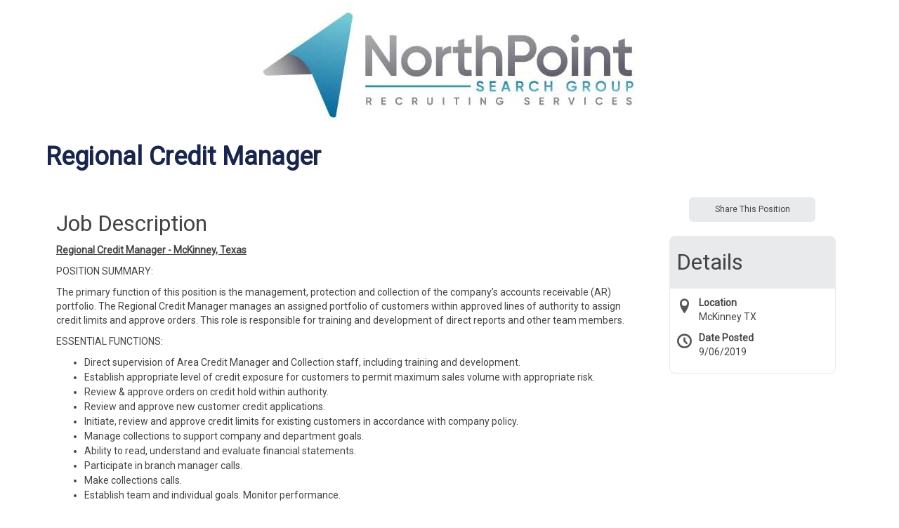

--- FILE ---
content_type: text/html;charset=UTF-8
request_url: https://host.pcrecruiter.net/pcrbin/jobboard/job/Regional-Credit-Manager/b/OX4GMHVKFRLO4GHHSOTK3KCACI44TBZ2FF7ISIDYFBFDQWHTOGE5KNF4IVQWPZNHNE
body_size: 6590
content:
<!DOCTYPE HTML>

<html lang="en">
<head>

<title>Regional Credit Manager</title>
<meta http-equiv="X-UA-Compatible" content="IE=edge">
<meta name="viewport" content="width=device-width, initial-scale=1">
<meta content="text/html; charset=UTF-8" http-equiv="content-type" />
<link rel="icon" href="https://www.pcrecruiter.net/PCR.ico" type="image/x-icon">
<link rel="shortcut icon" href="https://www.pcrecruiter.net/PCR.ico" type="image/x-icon">
<script type="text/javascript" src="/pcrimg/jquery/jquery-1.10.2.min.js?ver=202010271022170"></script>
<script type="text/javascript" src="/pcrimg/jquery/jquery.deserialize.js?ver=202512311403200"></script>
<script type="text/javascript" src="/pcrimg/inc/bootstrap/js/bootstrap.min.js?ver=202512311403200"></script>
<link rel="stylesheet" href="/pcrimg/inc/bootstrap/css/bootstrap.min.css?ver=202512311403200">
<link rel="stylesheet" href="/pcrimg/css/widgets.css?ver=202512311403200">
<link rel="stylesheet" href="/rest/uiapi/css/fonticons/default?ver=202512311403200" />
<link rel="stylesheet" href="/pcrimg/inc/dashboard/theme/assets/fonts/font-awesome/font-awesome.css?ver=202512311403200" />
<script id="jobboard" data-saving="Saving..." type="text/javascript" src="/pcrimg/js/jobboard.js?ver=202512311403200"></script>
<script>
window.landingOrigin = '';
var databaseid = unescape('staff financial.npsg');
window.pcruniqueid = 'cddc8e4dcfcb41b47963c20d7b63b9d6';
window.pcrid = unescape('fG5wc2cuaMJd8UzREBnFRW74aBnvSsvr7hAIiVmZQSE/4Y7iYQmzQOEjmDWcYtigp847iqjuv9dUoQVtWAOhRD78+rNY03EIczfKdVX4Eu9DP2K3PZ7L73of/EXfGC7zKaB7fIecrUFWKa5MxuseXAuhZEYjn/FG6VqTFv+5O6WV6scAx9tGuMaNx9GYF6w=');
</script>
<script type="text/javascript" src="/pcrimg/js/clipboard.min.js?ver=202512311403200"></script>
<script type="text/javascript" src="/pcrimg/js/socialsharebar.js?ver=202512311403200"></script>
<script type="text/javascript" src="/pcrimg/js/SearchWidgets.js?ver=202512311403200"></script>
<link rel="stylesheet" type="text/css" href="/pcrimg/css/jobboard.css?ver=202512311403200">
<link href="https://fonts.googleapis.com/css?family=Roboto" rel="stylesheet">
<link rel="stylesheet" href="/pcrimg/inc/fonts-jobboard.css">
<script>
   $('document').ready(function() {


$('#pcrbox').prepend('<header style="padding-top: 5px; padding-bottom: 15px; text-align: center; max-width: 920px; margin: auto; line-height: 140px;"><img style="" alt="NorthPoint Search Group" src="https://www2.pcrecruiter.net/pcrbin/imgstore.asp?img=profiles%5Cnpsg%5Cnorthpoint-logo.jpg"></a></header>');

       $('#regForm input.form-control').each(function() {
           var mylabel = $(this).attr('placeholder');
           $(this).after('<span class="floating-label">' + mylabel + '</span>');
       })
   })
</script>
<style>
/* Base Template: Leo */

/* GENERAL */
body {
    font-family: "Roboto", arial, sans-serif;
    color: #444;
    font-size: 14px;
    font-weight: 400;
    padding-bottom: 32px;
}
.topPage, .bottomPage {
    padding: 10px;
    max-width: 1170px;
    margin: auto
}
a:link, a:visited {
    color: #4d9cbd;
}
a:hover, a:active {
color:#7f7e86;
}
#pcrbox .searchContainer, #pcrbox .neutralBg, #pcrbox .pager, #pcrbox .searchHeader {
    background-color: #fff
}


/* JOB LIST TABLE */
.table-condensed>tbody>tr>td {
    border-top: solid 1px #E5E5E5;
    border-bottom: solid 1px #E5E5E5;
    padding: 1em;
    vertical-align: top;
    cursor: pointer;
    transition: all 0.3s ease 0s;
}
.table-condensed>tbody>tr:hover>td {
    background-color: #f7f7f7;
}
.table-condensed>thead>tr>th {
    color: #000737;
    font-weight: 600;
    vertical-align: bottom;
    font-size: 22px;
    padding-top: 20px;
    padding-bottom: 20px;
}
.td_jobtitle a {
    font-weight: 700; font-size:16px
}
.pager::after { 
    display: inline-block;
    opacity: 0.55;
    content: "";
    background: transparent url(../pcrimg/inc/PoweredbyPCR.svg) no-repeat 50%;
    margin-top: 2em;
    height: 30px;
    left: 0;
    width: 100%;
}

/* JOB DETAILS */
h1#litejobtitle {
    text-align: left;
    font-size: 36px;
    color: #19254C;
    font-weight: bold
}
.detailswrapper h1 {
    font-size: 32px;
    font-weight: normal
}
.detailswrapper #jobmeta {
    padding: 10px;
}
.detailswrapper #jobmeta h1 {
    background: #e8eaeb;
    margin: 0;
    padding: 20px 10px;
    border-top-left-radius: 8px;
    border-top-right-radius: 8px;
}
.detailswrapper .metasub {
    padding: 10px;
    border: 1px solid #e8eaeb;
    border-bottom-left-radius: 8px;
    border-bottom-right-radius: 8px;
    border-top: 0;
}
.detailswrapper .metasub>div {
    padding-bottom: 10px
}
.detailswrapper .detail_title {
    vertical-align: top
	font-weight: 700
}

.detailswrapper h2 {font-size: 20px;}
.detailswrapper h3 {font-size: 18px;}

#position_job_type:before {
    display: table-cell;
    float: left;
    font-style: normal;
    font-size: 1.5em;
    padding-right: 10px;
    font-family: "PCRJobBoard";
    content: "\e976";
    color: #555;
}
#position_city_state:before {
    display: table-cell;
    float: left;
    font-style: normal;
    font-size: 1.5em;
    padding-right: 10px;
    font-family: "PCRJobBoard";
    content: "\e947";
    color: #555;
}
#position_date_posted:before {
    display: table-cell;
    float: left;
    font-style: normal;
    font-size: 1.5em;
    padding-right: 10px;
    font-family: "PCRJobBoard";
    content: "\e94e";
    color: #555;
}
.applywith legend {
    visibility: hidden
}


/* NUMBERING */
#pcrbox .pager #nextButton, .pager #prevButton {
    border: 0;
}
#pcrbox .pager .page {
    border-radius: 50%;
    padding: 10px 15px;
    color: #7f7e86;
    background-color: #fff;
    border-color: #CCC;
}
#pcrbox .pager .page.current {
    border-radius: 50%;
    padding: 10px 15px;
    color: #fff;
    background-color: #7f7e86;
    border-color: #7f7e86;
}
#pcrbox .wizardSteps ul li.step.complete, #pcrbox .wizardSteps ul li.stepNumber.complete {
    color: #fff;
    background-color: #0C1C2E
}
#pcrbox div.checkmark {
    background-color: #EEE;
    color: #0C1C2E;
}

/* BUTTONS */
#pcrbox .searchButton, #pcrbox #backButton, #pcrbox .pager #nextButton, #pcrbox .pager #prevButton, .reguploadcontainer button, #pcrbox .btn-jobboard {
    background-color: #4d9cbd;
    color: #fff;
    border: 0;
    border-radius: 6px !important;
    padding: 10px 20px;
    cursor: pointer;
}
#pcrbox .searchButton:hover, #pcrbox #backButton:hover, #pcrbox .pager #nextButton:hover, #pcrbox .pager #prevButton:hover, .reguploadcontainer button:hover, #pcrbox .btn-jobboard:hover {
    background-color: #4d9cbd;
    color: #fff;
}
#pcrbox .btn span {
    background-color: transparent !important
}
.btn {
    border-radius: 6px !important;
}
.btn-default span {
    font-weight: 400;
}
#pcrbox .searchbutton {
    text-align: left;
    padding-top: 20px;
}
 #pcrbox .applywith button.btn-jobboard {
     background-color: #4d9cbd;
     border-color: #4d9cbd;
     color: #FFF;
     font-weight: bold;
}
 #pcrbox .applywith button.btn-jobboard:hover {
     background-color: #0C1C2E;
     border-color: #0C1C2E;

}


/* SHARE JOB */

 #pcrbox .socialsharebar {
     max-width: 180px;
     margin: auto;
     float: right;
    margin: 20px;
}
 #pcrbox button#socialShareButton {
     font-size: 12px;
     padding: 5px;
     background-color: #e8eaeb;
     border-color: #e8eaeb;
     color: #444;
}
 #pcrbox button#socialShareButton:hover {
     background-color: #0C1C2E;
     border-color: #0C1C2E;
     color: #fff;
}
 #pcrbox .socialsharenetwork {
     width: 36px;
     height: 36px;
}
 #pcrbox .socialsharenetwork img {
     width: 36px !important;
     height: 36px !important;
}
 div#socialbarcontainer {
     position: absolute;
     width: 180px;
     min-width: 180px;
     left: 0;
     right: 0;
     margin-left: auto;
     margin-right: auto;
}


/* SIGN IN SOCIAL */
 #pcrbox .monochrome .socialapplylink, #pcrbox .socialapplylink a {
     transition: all 0.3s linear;
     -webkit-transition: all 0.3s linear;
     -moz-transition: all 0.3s linear;
}
 #pcrbox .monochrome .socialapplylink:hover .iconspan {
    color:#0C1C2E;
}


/* FORM FIELDS */
#pcrbox #search-form {
    display: table
}
#pcrbox #search-form>div {
    display: table-cell;
    vertical-align: bottom
}
#pcrbox #search-form .form-control {
    margin-top: 5px
}
#pcrbox .form-control {
    padding: 6px 12px;
    font-size: 14px;
    line-height: 1.42857143;
    color: #555;
    border-radius: 6px;
    border: 1px solid #666666;
    -webkit-box-shadow: inset 0 1px 1px rgba(0,0,0,.075);
    box-shadow: inset 0 1px 1px rgba(0,0,0,.075);
    -webkit-transition: border-color ease-in-out .15s, -webkit-box-shadow ease-in-out .15s;
    -o-transition: border-color ease-in-out .15s, box-shadow ease-in-out .15s;
    transition: border-color ease-in-out .15s, box-shadow ease-in-out .15s;
}
 #pcrbox .form-control::-webkit-input-placeholder { /* Chrome/Opera/Safari */
 color: #999;
}
 #pcrbox .form-control::-moz-placeholder { /* Firefox 19+ */
 color: #999;
}
 #pcrbox .form-control:-ms-input-placeholder { /* IE 10+ */
 color: #999;
}
 #pcrbox .form-control:-moz-placeholder { /* Firefox 18- */
 color: #999;
}
#regForm strong {
    padding-left: 10px
}
 input:focus::-webkit-input-placeholder {
    /* Chrome/Opera/Safari */
     opacity: 0;
}
 input:focus::-moz-placeholder {
    /* Firefox 19+ */
     opacity: 0;
}
 input:focus:-ms-input-placeholder {
    /* IE 10+ */
     opacity: 0;
}
 input:focus:-moz-placeholder {
    /* Firefox 18- */
     opacity: 0;
}
 .attachmentjabberlabel {
     border: 1px solid #0C1C2E;
     background-color: #0C1C2E;
}
 @media (min-width: 992px) {
     #pcrbox .socialsharebar {
float: none; 
margin: auto;
     margin-bottom: 10px;
    }
}

</style>
<meta property="og:title" content="Regional Credit Manager" />
<meta property="og:image" content="https://host.pcrecruiter.net/pcrbin/logo.exe?action=VIEW&image=115465085561903&dbid=staff%20financial.npsg&defaultpic=genericcompanysmall" />
<meta property="og:description" content="Regional Credit Manager - McKinney, Texas
 
POSITION SUMMARY:
 
The primary function of this position is the management, protection and collection of the company’s accounts receivable (AR) portfolio. The Regional Credit Manager manages an assigned portfolio of customers within approved lines of authority to assign credit limits and approve orders. This role is responsible for training and development of direct reports and other team members.
 

 
ESSENTIAL FUNCTIONS:
 
 
 Direct supervision of Area Credit Manager and Collection staff, including training and development. 
 Establish appropriate level of credit exposure for customers to permit maximum sales volume with appropriate risk. 
 Review &amp; approve orders on credit hold within authority. 
 Review and approve new customer credit applications. 
 Initiate, review and approve credit limits for existing customers in accordance with company policy. 
 Manage collections to support company and department goals. 
 Ability to read, understand and evaluate financial statements. 
 Participate in branch manager calls. 
 Make collections calls. 
 Establish team and individual goals. Monitor performance. 
 Working knowledge of mechanics liens and bond, working knowledge of payment bonds. 
 Participate in industry credit group meetings. 
 Perform customer visits. 
 Reviews and submits bad debt write off requests for approval. 
 Ability to manage and develop solid working relationships internally and externally. 
 Ability to travel. 
 Maintain awareness of industry trends and the economy. 

 
QUALIFICATIONS/REQUIREMENTS
 
 
 Minimum 5 years credit and collections experience. 
 Ability to communicate effectively on many levels throughout the organization 
 Excellent written and verbal skills 
 Working knowledge of construction law 
 Ability to efficiently multi-task 
 Decisive 
 Ability to think outside the box. 
 Self-motivated with the ability to motivate others 
 Ability to handle conflict and confrontation 
 Ability and desire to coach, teach and mentor others 
 Construction industry experience a plus 
 Strong analytical skills 

 

 

Click here to apply online" />
<link rel="canonical" content="https://host.pcrecruiter.net/pcrbin/jobboard.aspx?action=detail&recordid=115465085561903&uid=staff%20financial.npsg" />

</head>
<body id="pcrbox" class="default-multiselect jobboard">
<script type="text/javascript" src="https://www.pcrecruiter.net/pcrimg/inc/pcrframeguest.js?ver=202512311403200"></script>
<script type="text/javascript" src="/pcrimg/js/typeahead.bundle.min.js?ver=202512311403200"></script>
<script>window.pcrframeoptions= {offsetY :10, offsetX:0,minheight:0}; var tempcaidkey = 'bb4aee15fe878db976b28c1bc6f9d8d1'</script>
<script>
var shortenerApiKey = '';
var globalJobUrl = unescape('https://host.pcrecruiter.net/pcrbin/jobboard.aspx?JOBSHARECAIRJYMVHYPQOKWQPDSOBCLSDWLLXGSHDNY2N4WZUV4CWR2BDQQP6V3DB5KE5OYEAA5OM3OE26IK4B4H5EEQ');
var jobTitle = unescape('Regional Credit Manager');
$(document).ready(function () {
    $('.socialsharebar').SocialShareBar({
		GoogleApiKey: shortenerApiKey,
		url: globalJobUrl,
      description: jobTitle,
      buttonLabel: 'Share This Position'
	});
});
function ResumeUploaded(caid, joid, error, method, filename,pcrid){
  if (error == "failed"){
    alert('There was a problem parsing your resume. Your application was not submitted');
    HideLoadingModal();
  }else{
    if(joid == null) { joid = '';}
    var nextHref = '/pcrbin/jobboard.aspx?action=applysuccess&joid='+joid+'&method='+method+'&filename='+filename+'&pcr-id='+encodeURIComponent(pcrid);
    document.location.href = nextHref;
  }
}
</script>
<div role="main" class="topbottomcontainer"><div class="topPage"><div role="search" class="searchContainer"><div Class="noBg"><div class="searchHeader" style=""><div class=" col3"><form name="returntoresults" id="returntoresults" method="POST" action="/pcrbin/jobboard.aspx"><input aria-hidden="true" type="hidden" id="unifiedsearch" name="unifiedsearch" value=""><input aria-hidden="true" type="hidden" id="populatesearchform" name="populatesearchform" value="y"><input aria-hidden="true" type="hidden" id="showjobs" name="showjobs" value="y"><input aria-hidden="true" type="hidden" id="action" name="action" value=""><input aria-hidden="true" type="hidden" id="pcr-id" name="pcr-id" value="fG5wc2cuaMJd8UzREBnFRW74aBnvSsvr7hAIiVmZQSE/4Y7iYQmzQOEjmDWcYtigp847iqjuv9dUoQVtWAOhRD78+rNY03EIczfKdVX4Eu9DP2K3PZ7L73of/EXfGC7zKaB7fIecrUFWKa5MxuseXAuhZEYjn/FG6VqTFv+5O6WV6scAx9tGuMaNx9GYF6w="></form></div><div class="text-center col2 searchtitle" style=""><h1 class="litejobtitle" id="litejobtitle">Regional Credit Manager</h1></div></div></div><div class="noBg container-fluid" style="max-width: 800px;"><input aria-hidden="true" type="hidden" name="radiusError" id="radiusError" value="Please enter a City, State or Zip code when using Radius."><input aria-hidden="true" type="hidden" name="radiusNumberError" id="radiusNumberError" value="Radius must be between 1 and 100."></div></div></div><div class="bottomPage"><script type="application/ld+json">{"title":"Regional Credit Manager","description":"<div><p><span style=\"text-decoration: underline;\"><strong>Regional Credit Manager - McKinney, Texas</strong></span></p>\r\n<p>POSITION SUMMARY:</p>\r\n<p>The primary function of this position is the management, protection and collection of the company&#8217;s accounts receivable (AR) portfolio. The Regional Credit Manager manages an assigned portfolio of customers within approved lines of authority to assign credit limits and approve orders. This role is responsible for training and development of direct reports and other team members.</p>\r\n<p></p>\r\n<p>ESSENTIAL FUNCTIONS:</p>\r\n<ul>\r\n<li><span style=\"font-family: Symbol;\"> </span>Direct supervision of Area Credit Manager and Collection staff, including training and development.</li>\r\n<li><span style=\"font-family: Symbol;\"> </span>Establish appropriate level of credit exposure for customers to permit maximum sales volume with appropriate risk.</li>\r\n<li><span style=\"font-family: Symbol;\"> </span>Review &amp; approve orders on credit hold within authority.</li>\r\n<li><span style=\"font-family: Symbol;\"> </span>Review and approve new customer credit applications.</li>\r\n<li><span style=\"font-family: Symbol;\"> </span>Initiate, review and approve credit limits for existing customers in accordance with company policy.</li>\r\n<li><span style=\"font-family: Symbol;\"> </span>Manage collections to support company and department goals.</li>\r\n<li><span style=\"font-family: Symbol;\"> </span>Ability to read, understand and evaluate financial statements.</li>\r\n<li><span style=\"font-family: Symbol;\"> </span>Participate in branch manager calls.</li>\r\n<li><span style=\"font-family: Symbol;\"> </span>Make collections calls.</li>\r\n<li><span style=\"font-family: Symbol;\"> </span>Establish team and individual goals. Monitor performance.</li>\r\n<li><span style=\"font-family: Symbol;\"> </span>Working knowledge of mechanics liens and bond, working knowledge of payment bonds.</li>\r\n<li><span style=\"font-family: Symbol;\"> </span>Participate in industry credit group meetings.</li>\r\n<li><span style=\"font-family: Symbol;\"> </span>Perform customer visits.</li>\r\n<li><span style=\"font-family: Symbol;\"> </span>Reviews and submits bad debt write off requests for approval.</li>\r\n<li><span style=\"font-family: Symbol;\"> </span>Ability to manage and develop solid working relationships internally and externally.</li>\r\n<li><span style=\"font-family: Symbol;\"> </span>Ability to travel.</li>\r\n<li><span style=\"font-family: Symbol;\"> </span>Maintain awareness of industry trends and the economy.</li>\r\n</ul>\r\n<p></p>\r\n<p>QUALIFICATIONS/REQUIREMENTS</p>\r\n<ul>\r\n<li><span style=\"font-family: Symbol;\"> </span>Minimum 5 years credit and collections experience.</li>\r\n<li><span style=\"font-family: Symbol;\"> </span>Ability to communicate effectively on many levels throughout the organization</li>\r\n<li><span style=\"font-family: Symbol;\"> </span>Excellent written and verbal skills</li>\r\n<li><span style=\"font-family: Symbol;\"> </span>Working knowledge of construction law</li>\r\n<li><span style=\"font-family: Symbol;\"> </span>Ability to efficiently multi-task</li>\r\n<li><span style=\"font-family: Symbol;\"> </span>Decisive</li>\r\n<li><span style=\"font-family: Symbol;\"> </span>Ability to think outside the box.</li>\r\n<li><span style=\"font-family: Symbol;\"> </span>Self-motivated with the ability to motivate others</li>\r\n<li><span style=\"font-family: Symbol;\"> </span>Ability to handle conflict and confrontation</li>\r\n<li><span style=\"font-family: Symbol;\"> </span>Ability and desire to coach, teach and mentor others</li>\r\n<li><span style=\"font-family: Symbol;\"> </span>Construction industry experience a plus</li>\r\n<li><span style=\"font-family: Symbol;\"> </span>Strong analytical skills</li>\r\n</ul>\r\n<p></p>\r\n<p></p>\r\n<br /><br /><span><a href=\"http://stafffinancial.com/search-jobs?JOBSHARE6DQGWWOSCPT7E5PIR6KRBKH5UHC2MZRGSTEXDD5BADF4HXGECSWVIZ6YXIEC7BFIAG6GMGD7D4\" target=\"_blank\" data-pcr=\"direct_link_to_position\" rel=\"noopener\">Click here to apply online</a></span></div>","datePosted":"2019-09-06","validThrough":null,"identifier":"gus5174","employmentType":"OTHER","@context":"http://schema.org","@type":"JobPosting","hiringOrganization":{"@type":"Organization","name":"Staff Financial Group","logo":null},"jobLocation":{"address":{"streetAddress":null,"addressLocality":"McKinney","addressRegion":"TX","postalCode":"75070","addressCountry":"United States","@type":"PostalAddress"},"@type":"Place"},"baseSalary":{"@type":"MonetaryAmount","value":{"@type":"QuantitativeValue","minValue":null,"maxValue":null},"currency":"USD"},"directApply":true}</script><script src="/pcrimg/js/FilePickers.js"></script><div role="document" class="detailswrapper"><div><div class="container-fluid" data-templateid="1001">
<div class="row">
<div class="col-md-9" id="grid-jobdetail">
<h1>Job Description</h1>
<div><p><span style="text-decoration: underline;"><strong>Regional Credit Manager - McKinney, Texas</strong></span></p>
<p>POSITION SUMMARY:</p>
<p>The primary function of this position is the management, protection and collection of the company&#8217;s accounts receivable (AR) portfolio. The Regional Credit Manager manages an assigned portfolio of customers within approved lines of authority to assign credit limits and approve orders. This role is responsible for training and development of direct reports and other team members.</p>
<p></p>
<p>ESSENTIAL FUNCTIONS:</p>
<ul>
<li><span style="font-family: Symbol;"> </span>Direct supervision of Area Credit Manager and Collection staff, including training and development.</li>
<li><span style="font-family: Symbol;"> </span>Establish appropriate level of credit exposure for customers to permit maximum sales volume with appropriate risk.</li>
<li><span style="font-family: Symbol;"> </span>Review &amp; approve orders on credit hold within authority.</li>
<li><span style="font-family: Symbol;"> </span>Review and approve new customer credit applications.</li>
<li><span style="font-family: Symbol;"> </span>Initiate, review and approve credit limits for existing customers in accordance with company policy.</li>
<li><span style="font-family: Symbol;"> </span>Manage collections to support company and department goals.</li>
<li><span style="font-family: Symbol;"> </span>Ability to read, understand and evaluate financial statements.</li>
<li><span style="font-family: Symbol;"> </span>Participate in branch manager calls.</li>
<li><span style="font-family: Symbol;"> </span>Make collections calls.</li>
<li><span style="font-family: Symbol;"> </span>Establish team and individual goals. Monitor performance.</li>
<li><span style="font-family: Symbol;"> </span>Working knowledge of mechanics liens and bond, working knowledge of payment bonds.</li>
<li><span style="font-family: Symbol;"> </span>Participate in industry credit group meetings.</li>
<li><span style="font-family: Symbol;"> </span>Perform customer visits.</li>
<li><span style="font-family: Symbol;"> </span>Reviews and submits bad debt write off requests for approval.</li>
<li><span style="font-family: Symbol;"> </span>Ability to manage and develop solid working relationships internally and externally.</li>
<li><span style="font-family: Symbol;"> </span>Ability to travel.</li>
<li><span style="font-family: Symbol;"> </span>Maintain awareness of industry trends and the economy.</li>
</ul>
<p></p>
<p>QUALIFICATIONS/REQUIREMENTS</p>
<ul>
<li><span style="font-family: Symbol;"> </span>Minimum 5 years credit and collections experience.</li>
<li><span style="font-family: Symbol;"> </span>Ability to communicate effectively on many levels throughout the organization</li>
<li><span style="font-family: Symbol;"> </span>Excellent written and verbal skills</li>
<li><span style="font-family: Symbol;"> </span>Working knowledge of construction law</li>
<li><span style="font-family: Symbol;"> </span>Ability to efficiently multi-task</li>
<li><span style="font-family: Symbol;"> </span>Decisive</li>
<li><span style="font-family: Symbol;"> </span>Ability to think outside the box.</li>
<li><span style="font-family: Symbol;"> </span>Self-motivated with the ability to motivate others</li>
<li><span style="font-family: Symbol;"> </span>Ability to handle conflict and confrontation</li>
<li><span style="font-family: Symbol;"> </span>Ability and desire to coach, teach and mentor others</li>
<li><span style="font-family: Symbol;"> </span>Construction industry experience a plus</li>
<li><span style="font-family: Symbol;"> </span>Strong analytical skills</li>
</ul>
<p></p>
<p></p>
<br /><br /><span><a href="http://stafffinancial.com/search-jobs?JOBSHARE6DQGWWOSCPT7E5PIR6KRBKH5UHC2MZRGSTEXDD5BADF4HXGECSWVIZ6YXIEC7BFIAG6GMGD7D4" target="_blank" data-pcr="direct_link_to_position" rel="noopener">Click here to apply online</a></span></div></div>
<div class="col-md-3" id="grid-jobmeta"><div class="socialsharebar"></div>
<div id="jobmeta">
<h1>Details</h1>
<div class="metasub"><div class="datafield position_city_state" id="position_city_state"><span><span class="detail_title">Location</span><br></span><span class="detail_data">McKinney TX</span></div><div class="datafield position_date_posted" id="position_date_posted"><span><span class="detail_title">Date Posted</span><br></span><span class="detail_data">9/06/2019</span></div></div>
</div>
</div>
</div>
</div></div><div></div><div Class="applywith col-md-12"><div Class="applyWithButtons text-center"><div Class="firstRowButtons"><button class="btn btn-default btn-jobboard" id="btnApply" onclick="document.location.href='/pcrbin/jobboard.aspx?action=detail&amp;keywords=&amp;citystatezip=&amp;radius=&amp;datePosted=&amp;recordid=115465085561903&amp;apply=y&amp;pcr-id=fG5wc2cuM%2FUz64uOQ964O8K%2FCCIvMgLdjjqsb3Ndqmw4ESme%2BuE3ZqbJoxGRDx4XJ%2FzHqb%2B1nF63m%2FeNR4IzHBbDMAtJe2FCXttbIIHEV4I2NcnIF0ESB9%2FhMFZ3rVbeaBk2n6MCcN%2Fn08fu4rDxbKt1YqYcDIwOcyOzSkmvlCNa8fsEpwcOP5Ksn6Q7wV6Gh7O7OE8T2GMHajl%2BuqvgZ8XbpY8OwXeHrsOJdtwH1wc6VtaNSsdl9hapkI78gMzBqi3PKpF52uR%2FN5c%3D';">Apply</button></div></div></div><div class="modal fade" id="loadingModal" data-backdrop="static" data-keyboard="false" tabindex="-1" role="dialog" aria-labelledby="myModalLabel" aria-hidden="true"><div class="modal-dialog"><div class="modal-content"><div class="modal-header"><h4 class="modal-title" id="myModalLabel">Processing...</h4></div><div class="modal-body"><div class="progress"><div class="progress-bar progress-bar-striped active" role="progressbar" aria-valuenow="100" aria-valuemin="0" aria-valuemax="100" style="width: 100%"></div></div></div></div></div></div><script>
                        
                        function ShowLoadingModal(){
                            $("#loadingModal").modal({show:true});

                        }
                        function HideLoadingModal(){
                            
                            $("#loadingModal").modal("hide");
                        }
                     </script><script>delete sessionStorage['regformshown'];</script></div><div style="clear:both"></div></div></div>
<script src="/pcrimg/js/SearchWidgets.js?ver=202512311403200"></script>
<script src="/pcrimg/js/TemplatePages.js?ver=202512311403200"></script>
<script SRC="/pcrimg/inc/helperendext.js?ver=202512311403200"></script>
</body></html>

<!-- (c) Main Sequence Technologies http://www.pcrecruiter.com -->


--- FILE ---
content_type: application/javascript
request_url: https://host.pcrecruiter.net/pcrimg/inc/helperendext.js?ver=202512311403200
body_size: 249
content:
if(window.top != window && window.parent && document.location.href.indexOf('/pcrbin/reg7') > -1) {
    if(window.parent.document.getElementsByClassName('cgiframe').length == 1){
        document.documentElement.style ="background:#fff;";
    }
}